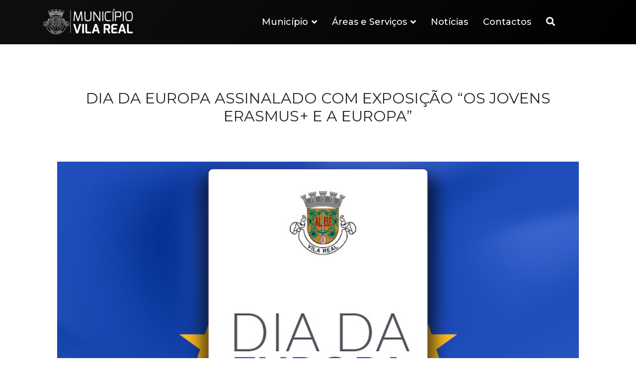

--- FILE ---
content_type: text/html; charset=utf-8
request_url: http://www.cm-vilareal.pt/index.php/rss/dia-da-europa-assinalado-com-exposicao-os-jovens-erasmus-e-a-europa
body_size: 8621
content:

<!doctype html>
<html lang="en">
    
<head>
	<!-- Start TAGZ: -->
	<meta name="twitter:card" content="summary_large_image"/>
	<meta name="twitter:description" content="No dia 9 de maio, o Município de Vila Real vai assinalar o Dia da Europa com a inauguração de uma exposição subordinada ao tema &quot;Os jovens Erasmus+ e a Europa&quot;, uma iniciativa enquadrada no Mês da Juv"/>
	<meta name="twitter:image" content="http://www.cm-vilareal.pt/images/noticias/2023/dia-europa.jpg"/>
	<meta name="twitter:site" content=""/>
	<meta name="twitter:title" content="DIA DA EUROPA ASSINALADO COM EXPOSIÇÃO “OS JOVENS ERASMUS+ E A EUROPA”"/>
	<meta property="fb:app_id" content=""/>
	<meta property="og:description" content="No dia 9 de maio, o Município de Vila Real vai assinalar o Dia da Europa com a inauguração de uma exposição subordinada ao tema &quot;Os jovens Erasmus+ e a Eur"/>
	<meta property="og:image" content="http://www.cm-vilareal.pt/images/noticias/2023/dia-europa.jpg"/>
	<meta property="og:site_name" content="Município de Vila Real"/>
	<meta property="og:title" content="DIA DA EUROPA ASSINALADO COM EXPOSIÇÃO “OS JOVENS ERASMUS+ E A EUROPA”"/>
	<meta property="og:type" content="website"/>
	<meta property="og:url" content="http://www.cm-vilareal.pt/index.php/rss/dia-da-europa-assinalado-com-exposicao-os-jovens-erasmus-e-a-europa"/>
	<!-- End TAGZ -->
		
        <meta charset="utf-8">
        <meta name="viewport" content="width=device-width, initial-scale=1, shrink-to-fit=no">
        <link rel="canonical" href="http://www.cm-vilareal.pt/index.php/rss/dia-da-europa-assinalado-com-exposicao-os-jovens-erasmus-e-a-europa">
        <meta charset="utf-8">
	<meta name="author" content="FM">
	<meta name="generator" content="HELIX_ULTIMATE_GENERATOR_TEXT">
	<title>DIA DA EUROPA ASSINALADO COM EXPOSIÇÃO “OS JOVENS ERASMUS+ E A EUROPA”</title>
	<link href="/images/favicon.png" rel="icon" type="image/vnd.microsoft.icon">
<link href="/media/vendor/joomla-custom-elements/css/joomla-alert.min.css?0.4.1" rel="stylesheet">
	<link href="/media/plg_content_ochjssocialslight/jssocials/css/jssocials.css?v=1.5.2-1645456856" rel="stylesheet">
	<link href="/media/plg_content_ochjssocialslight/jssocials/css/jssocials-theme-plain.css?v=1.5.2-1645456856" rel="stylesheet">
	<link href="/media/plg_content_ochjssocialslight/och-icons/css/och-icons.css?v=1.5.2-1645456856" rel="stylesheet">
	<link href="/plugins/system/jce/css/content.css?badb4208be409b1335b815dde676300e" rel="stylesheet">
	<link href="//fonts.googleapis.com/css?family=Montserrat:100,100i,200,200i,300,300i,400,400i,500,500i,600,600i,700,700i,800,800i,900,900i&amp;subset=latin-ext&amp;display=swap" rel="stylesheet" media="none" onload="media=&quot;all&quot;">
	<link href="/templates/shaper_stellar/css/bootstrap.min.css" rel="stylesheet">
	<link href="/plugins/system/helixultimate/assets/css/system-j4.min.css" rel="stylesheet">
	<link href="/templates/shaper_stellar/css/font-awesome.min.css" rel="stylesheet">
	<link href="/templates/shaper_stellar/css/stellar-icon.css" rel="stylesheet">
	<link href="/templates/shaper_stellar/css/fa-v4-shims.css" rel="stylesheet">
	<link href="/templates/shaper_stellar/css/template.css" rel="stylesheet">
	<link href="/templates/shaper_stellar/css/presets/preset1.css" rel="stylesheet">
	<link href="/templates/shaper_stellar/css/custom.css" rel="stylesheet">
	<link href="/plugins/system/spcookieconsent/assets/css/style.css" rel="stylesheet">
	<link href="/components/com_sppagebuilder/assets/css/font-awesome-6.min.css?44755786fa0e35e8c5c3adb9b8c60478" rel="stylesheet">
	<link href="/components/com_sppagebuilder/assets/css/font-awesome-v4-shims.css?44755786fa0e35e8c5c3adb9b8c60478" rel="stylesheet">
	<link href="/components/com_sppagebuilder/assets/css/animate.min.css?44755786fa0e35e8c5c3adb9b8c60478" rel="stylesheet">
	<link href="/components/com_sppagebuilder/assets/css/sppagebuilder.css?44755786fa0e35e8c5c3adb9b8c60478" rel="stylesheet">
	<style>body{font-family: 'Montserrat', sans-serif;font-size: 16px;font-weight: 400;text-decoration: none;}
</style>
	<style>h1{font-family: 'Montserrat', sans-serif;font-size: 90px;font-weight: 800;text-decoration: none;}
</style>
	<style>h2{font-family: 'Montserrat', sans-serif;font-size: 72px;font-weight: 800;text-decoration: none;}
</style>
	<style>h3{font-family: 'Montserrat', sans-serif;font-size: 46px;font-weight: 700;text-decoration: none;}
</style>
	<style>h4{font-family: 'Montserrat', sans-serif;font-size: 32px;font-weight: 800;text-decoration: none;}
</style>
	<style>.sp-megamenu-parent > li > a, .sp-megamenu-parent > li > span, .sp-megamenu-parent .sp-dropdown li.sp-menu-item > a{font-family: 'Montserrat', sans-serif;font-size: 14px;font-weight: 400;text-decoration: none;}
</style>
	<style>.menu.nav-pills > li > a, .menu.nav-pills > li > span, .menu.nav-pills .sp-dropdown li.sp-menu-item > a{font-family: 'Montserrat', sans-serif;font-size: 14px;font-weight: 400;text-decoration: none;}
</style>
	<style>.logo-image {height:51px;}</style>
	<style>#sp-cookie-consent {background-color: #9a96a3; color: #ffffff; }#sp-cookie-consent a, #sp-cookie-consent a:hover, #sp-cookie-consent a:focus, #sp-cookie-consent a:active {color: #f5f5f5; }#sp-cookie-consent .sp-cookie-allow {background-color: #ffffff; color: #333333;}#sp-cookie-consent .sp-cookie-allow:hover, #sp-cookie-consent .sp-cookie-allow:active, #sp-cookie-consent .sp-cookie-allow:focus {color: #333333;}</style>
	<style>@media(min-width: 1400px) {.sppb-row-container { max-width: 1320px; }}</style>
<script src="/media/vendor/jquery/js/jquery.min.js?3.7.1"></script>
	<script src="/media/legacy/js/jquery-noconflict.min.js?504da4"></script>
	<script type="application/json" class="joomla-script-options new">{"data":{"breakpoints":{"tablet":991,"mobile":480},"header":{"stickyOffset":"100"}},"joomla.jtext":{"ERROR":"Erro","MESSAGE":"Mensagem","NOTICE":"Aviso","WARNING":"Alerta","JCLOSE":"Fechar","JOK":"Aceitar","JOPEN":"Abrir"},"system.paths":{"root":"","rootFull":"http:\/\/www.cm-vilareal.pt\/","base":"","baseFull":"http:\/\/www.cm-vilareal.pt\/"},"csrf.token":"a8b91eab2b2a824effce098056848aca"}</script>
	<script src="/media/system/js/core.min.js?2cb912"></script>
	<script src="/media/vendor/bootstrap/js/alert.min.js?5.3.3" type="module"></script>
	<script src="/media/vendor/bootstrap/js/button.min.js?5.3.3" type="module"></script>
	<script src="/media/vendor/bootstrap/js/carousel.min.js?5.3.3" type="module"></script>
	<script src="/media/vendor/bootstrap/js/collapse.min.js?5.3.3" type="module"></script>
	<script src="/media/vendor/bootstrap/js/dropdown.min.js?5.3.3" type="module"></script>
	<script src="/media/vendor/bootstrap/js/modal.min.js?5.3.3" type="module"></script>
	<script src="/media/vendor/bootstrap/js/offcanvas.min.js?5.3.3" type="module"></script>
	<script src="/media/vendor/bootstrap/js/popover.min.js?5.3.3" type="module"></script>
	<script src="/media/vendor/bootstrap/js/scrollspy.min.js?5.3.3" type="module"></script>
	<script src="/media/vendor/bootstrap/js/tab.min.js?5.3.3" type="module"></script>
	<script src="/media/vendor/bootstrap/js/toast.min.js?5.3.3" type="module"></script>
	<script src="/media/system/js/showon.min.js?e51227" type="module"></script>
	<script src="/media/system/js/messages.min.js?9a4811" type="module"></script>
	<script src="/media/plg_content_ochjssocialslight/jssocials/js/jssocials.min.js?v=1.5.2-1645456856"></script>
	<script src="/templates/shaper_stellar/js/main.js"></script>
	<script src="/plugins/system/spcookieconsent/assets/js/script.js"></script>
	<script src="/components/com_sppagebuilder/assets/js/jquery.parallax.js?44755786fa0e35e8c5c3adb9b8c60478"></script>
	<script src="/components/com_sppagebuilder/assets/js/sppagebuilder.js?44755786fa0e35e8c5c3adb9b8c60478" defer></script>
	<script src="/components/com_sppagebuilder/assets/js/addons/text_block.js"></script>
	<script type="application/ld+json">{"@context":"https://schema.org","@graph":[{"@type":"Organization","@id":"http://www.cm-vilareal.pt/#/schema/Organization/base","name":"Município de Vila Real","url":"http://www.cm-vilareal.pt/"},{"@type":"WebSite","@id":"http://www.cm-vilareal.pt/#/schema/WebSite/base","url":"http://www.cm-vilareal.pt/","name":"Município de Vila Real","publisher":{"@id":"http://www.cm-vilareal.pt/#/schema/Organization/base"}},{"@type":"WebPage","@id":"http://www.cm-vilareal.pt/#/schema/WebPage/base","url":"http://www.cm-vilareal.pt/index.php/rss/dia-da-europa-assinalado-com-exposicao-os-jovens-erasmus-e-a-europa","name":"DIA DA EUROPA ASSINALADO COM EXPOSIÇÃO “OS JOVENS ERASMUS+ E A EUROPA”","isPartOf":{"@id":"http://www.cm-vilareal.pt/#/schema/WebSite/base"},"about":{"@id":"http://www.cm-vilareal.pt/#/schema/Organization/base"},"inLanguage":"pt-PT"},{"@type":"Article","@id":"http://www.cm-vilareal.pt/#/schema/com_content/article/1861","name":"DIA DA EUROPA ASSINALADO COM EXPOSIÇÃO “OS JOVENS ERASMUS+ E A EUROPA”","headline":"DIA DA EUROPA ASSINALADO COM EXPOSIÇÃO “OS JOVENS ERASMUS+ E A EUROPA”","inLanguage":"pt-PT","thumbnailUrl":"images/noticias/2023/dia-europa.jpg","image":"images/noticias/2023/EXPO-dia-europa.jpg","articleSection":"Notícias","interactionStatistic":{"@type":"InteractionCounter","userInteractionCount":2103},"isPartOf":{"@id":"http://www.cm-vilareal.pt/#/schema/WebPage/base"}}]}</script>
	<script>jQuery(document).ready(function(){jQuery("#share324").jsSocials({shareIn: "popup",showCount: false, shares: [{ share: "facebook", label: "Share", logo: "och-icon-facebook", text: "", url: "http://www.cm-vilareal.pt/index.php/rss/dia-da-europa-assinalado-com-exposicao-os-jovens-erasmus-e-a-europa"},{ share: "email", label: "E-mail", logo: "och-icon-email", shareIn: "top", text: "DIA DA EUROPA ASSINALADO COM EXPOSIÇÃO “OS JOVENS ERASMUS+ E A EUROPA”", url: "http://www.cm-vilareal.pt/index.php/rss/dia-da-europa-assinalado-com-exposicao-os-jovens-erasmus-e-a-europa"},]});});</script>
	<script>template="shaper_stellar";</script>
	<script>
				document.addEventListener("DOMContentLoaded", () =>{
					window.htmlAddContent = window?.htmlAddContent || "";
					if (window.htmlAddContent) {
        				document.body.insertAdjacentHTML("beforeend", window.htmlAddContent);
					}
				});
			</script>
	<script> </script>
	<script>  </script>
    </head>
    <body class="site helix-ultimate hu com_content com-content view-article layout-blog task-none itemid-1256 pt-pt ltr sticky-header layout-fluid offcanvas-init offcanvs-position-right">
    
    <div class="body-wrapper">
        <div class="body-innerwrapper">
            <header id="sp-header"><div class="container"><div class="container-inner"><div class="row"><div id="sp-logo" class="col-8 col-lg-3"><div class="sp-column"><div class="logo"><a href="/"><img class="logo-image" src="/images/logocm.png" alt="Município de Vila Real"></a></div></div></div><div id="sp-menu" class="col-4 col-lg-9"><div class="sp-column"><nav class="sp-megamenu-wrapper" role="navigation"><a id="offcanvas-toggler" aria-label="Navigation" class="offcanvas-toggler-right d-block d-lg-none" href="#"><i class="fa fa-bars" aria-hidden="true" title="Navigation"></i></a><ul class="sp-megamenu-parent menu-animation-fade-up d-none d-lg-block"><li class="sp-menu-item sp-has-child"><a   href="/index.php"  >Município</a><div class="sp-dropdown sp-dropdown-main sp-menu-right" style="width: 240px;"><div class="sp-dropdown-inner"><ul class="sp-dropdown-items"><li class="sp-menu-item"><a  rel="noopener noreferrer" href="https://am-vilareal.pt" target="_blank"  >Assembleia Municipal</a></li><li class="sp-menu-item"><a   href="/index.php/municipio/camara-municipal"  >Câmara Municipal</a></li><li class="sp-menu-item"><a   href="/index.php/municipio/freguesias"  >Freguesias</a></li><li class="sp-menu-item"><a   href="/index.php/municipio/geminacoes"  >Geminações</a></li><li class="sp-menu-item"><a   href="/index.php/municipio/projetos-cofinanciados"  >Projetos Cofinanciados</a></li><li class="sp-menu-item"><a   href="/index.php/municipio/publicacoes"  >Publicações</a></li><li class="sp-menu-item"><a   href="/index.php/municipio/regulamentos"  >Regulamentos</a></li><li class="sp-menu-item"><a   href="/index.php/municipio/universo-municipal"  >Universo Municipal</a></li></ul></div></div></li><li class="sp-menu-item sp-has-child testo"><a   href="#"  >Áreas e  Serviços</a><div class="sp-dropdown sp-dropdown-main sp-menu-right" style="width: 240px;"><div class="sp-dropdown-inner"><ul class="sp-dropdown-items"><li class="sp-menu-item"><a   href="/index.php/areas-e-servicos/acao-social-igualdade-habitacao-saude"  >Ação Social Igualdade Habitação Saúde</a></li><li class="sp-menu-item"><a   href="/index.php/areas-e-servicos/ambiente-e-residuos-solidos"  >Ambiente e Resíduos Sólidos</a></li><li class="sp-menu-item"><a   href="/index.php/areas-e-servicos/cultura"  >Cultura</a></li><li class="sp-menu-item"><a   href="/index.php/areas-e-servicos/desporto"  >Desporto</a></li><li class="sp-menu-item"><a   href="/index.php/areas-e-servicos/discussao-publica"  >Discussão Pública</a></li><li class="sp-menu-item"><a   href="/index.php/areas-e-servicos/educacao"  >Educação</a></li><li class="sp-menu-item"><a   href="/index.php/areas-e-servicos/juventude"  >Juventude</a></li><li class="sp-menu-item"><a   href="/index.php/areas-e-servicos/planeamento-ordenamento-do-territorio-e-mobilidade"  >Planeamento, Ordenamento do Território e Mobilidade</a></li><li class="sp-menu-item"><a   href="/index.php/areas-e-servicos/protecao-civil"  >Proteção Civil e Gabinete Florestal</a></li><li class="sp-menu-item"><a   href="/index.php/areas-e-servicos/saude-publica-e-veterinaria"  >Saúde Pública e Veterinária</a></li><li class="sp-menu-item"><a   href="/index.php/areas-e-servicos/turismo"  >Turismo</a></li></ul></div></div></li><li class="sp-menu-item"><a   href="/index.php/noticias/archive"  >Notícias</a></li><li class="sp-menu-item"><a   href="/index.php/contactos"  >Contactos</a></li><li class="sp-menu-item"><a   href="/index.php/pesquisar"  ><span class="fas fa-search"></span></a></li><li class="sp-menu-item"></li><li class="sp-menu-item"></li><li class="sp-menu-item current-item active"></li></ul></nav></div></div></div></div></div></header>            
<section id="sp-section-1" >

				
	
<div class="row">
	<div id="sp-title" class="col-lg-12 "><div class="sp-column "></div></div></div>
				
	</section>

<section id="sp-main-body" >

										<div class="container">
					<div class="container-inner">
						
	
<div class="row">
	
<main id="sp-component" class="col-lg-12 ">
	<div class="sp-column ">
		<div id="system-message-container" aria-live="polite">
	</div>


		
		<div class="article-details" itemscope itemtype="https://schema.org/Article">
	<meta itemprop="inLanguage" content="pt-PT">
	
		<div class="article-header">
					<h1 itemprop="headline">
				DIA DA EUROPA ASSINALADO COM EXPOSIÇÃO “OS JOVENS ERASMUS+ E A EUROPA”			</h1>
						
			</div>
	
	

		

		
						<div class="article-info">

	
		
		
					<span class="category-name" title="Categoria: Notícias">
			<a href="/index.php/rss">Notícias</a>
	</span>
		
		
		
		
	
			
		
					<span class="hits">
	<meta itemprop="interactionCount" content="UserPageVisits:2103">
	Acessos: 2103</span>
				
			</div>
				
									<div class="article-full-image float-left">
			<img src="/images/noticias/2023/EXPO-dia-europa.jpg" itemprop="image" alt="DIA DA EUROPA ASSINALADO COM EXPOSIÇÃO “OS JOVENS ERASMUS+ E A EUROPA”" width="800" height="1132" loading="lazy">		</div>
	
	
		
			
		
		
	
	<div itemprop="articleBody">
		<p>No dia 9 de maio, o Município de Vila Real vai assinalar o Dia da Europa com a inauguração de uma exposição subordinada ao tema "Os jovens Erasmus+ e a Europa", uma iniciativa enquadrada no Mês da Juventude.</p>
<p>A exposição, que estará patente nos Claustros da Câmara Municipal, contempla os registos fotográficos das viagens dos alunos Erasmus + da Escola Secundária de S. Pedro, Secundária Camilo Castelo Branco, Agrupamento de Escolas Diogo Cão, Agrupamento de Escolas Morgado Mateus e da Associação Erasmus Student Network, da Universidade Trás-os-Montes e Alto Douro.</p>
<p>Recorde-se que o Mês da Juventude se prolonga até ao próximo mês de junho, estando previstas inúmeras atividades dirigidas aos jovens com o objetivo de proporcionar a partilha de novas experiências e momentos de confraternização. A Gala Miss e Mister Escola Vila Real 2023 e Mostra de Vestidos Reciclados "Juventude&amp;Eco", no dia 17 de maio, a Mostra da Juventude e o Dia do Escuteiro, a 20 de maio, e o Bila Empreende, no dia 24, são alguns dos eventos previstos para as próximas semanas.</p> <div id="share324"></div>	</div>

	<div class="article-tag-social-share">
		
		
			</div>

	
				
				
		
	

	
				</div>

			</div>
</main>
</div>
											</div>
				</div>
						
	</section>

<section id="sp-bottom" >

						<div class="container">
				<div class="container-inner">
			
	
<div class="row">
	<div id="sp-bottom1" class="col-sm-col-sm-6 col-lg-4 "><div class="sp-column "><div class="sp-module "><div class="sp-module-content"><div class="mod-sppagebuilder  sp-page-builder" data-module_id="100">
	<div class="page-content">
		<section id="section-id-1525759603974" class="sppb-section" ><div class="sppb-row-container"><div class="sppb-row"><div class="sppb-col-md-12  " id="column-wrap-id-1525759603973"><div id="column-id-1525759603973" class="sppb-column " ><div class="sppb-column-addons"><div id="sppb-addon-wrapper-1636647822025" class="sppb-addon-wrapper  addon-root-heading"><div id="sppb-addon-1636647822025" class="clearfix  "     ><div class="sppb-addon sppb-addon-header"><h5 class="sppb-addon-title">Contactos</h5></div><style type="text/css">#sppb-addon-1636647822025{
box-shadow: 0 0 0 0 #ffffff;
}#sppb-addon-1636647822025{
border-radius: 0px;
}
@media (max-width: 1199.98px) {#sppb-addon-1636647822025{}}
@media (max-width: 991.98px) {#sppb-addon-1636647822025{}}
@media (max-width: 767.98px) {#sppb-addon-1636647822025{}}
@media (max-width: 575.98px) {#sppb-addon-1636647822025{}}#sppb-addon-wrapper-1636647822025{
margin-top: 0px;
margin-right: 0px;
margin-bottom: 0px;
margin-left: 0px;
}
@media (max-width: 1199.98px) {#sppb-addon-wrapper-1636647822025{}}
@media (max-width: 991.98px) {#sppb-addon-wrapper-1636647822025{}}
@media (max-width: 767.98px) {#sppb-addon-wrapper-1636647822025{}}
@media (max-width: 575.98px) {#sppb-addon-wrapper-1636647822025{}}#sppb-addon-1636647822025 .sppb-addon-title{
}</style><style type="text/css">#sppb-addon-1636647822025 .sppb-addon-header .sppb-addon-title{
}
@media (max-width: 1199.98px) {#sppb-addon-1636647822025 .sppb-addon-header .sppb-addon-title{}}
@media (max-width: 991.98px) {#sppb-addon-1636647822025 .sppb-addon-header .sppb-addon-title{}}
@media (max-width: 767.98px) {#sppb-addon-1636647822025 .sppb-addon-header .sppb-addon-title{}}
@media (max-width: 575.98px) {#sppb-addon-1636647822025 .sppb-addon-header .sppb-addon-title{}}#sppb-addon-1636647822025 .sppb-addon.sppb-addon-header{
text-align: left;
}#sppb-addon-1636647822025 .sppb-addon-header .sppb-addon-title{
margin-top: 0px;
margin-right: 0px;
margin-bottom: 30px;
margin-left: 0px;
padding-top: 0px;
padding-right: 0px;
padding-bottom: 0px;
padding-left: 0px;
}
@media (max-width: 1199.98px) {#sppb-addon-1636647822025 .sppb-addon-header .sppb-addon-title{}}
@media (max-width: 991.98px) {#sppb-addon-1636647822025 .sppb-addon-header .sppb-addon-title{}}
@media (max-width: 767.98px) {#sppb-addon-1636647822025 .sppb-addon-header .sppb-addon-title{}}
@media (max-width: 575.98px) {#sppb-addon-1636647822025 .sppb-addon-header .sppb-addon-title{}}</style></div></div><div id="sppb-addon-wrapper-1525759603982" class="sppb-addon-wrapper  addon-root-text-block"><div id="sppb-addon-1525759603982" class="clearfix  "     ><div class="sppb-addon sppb-addon-text-block " ><div class="sppb-addon-content  "><em class="fas fa-phone-volume"> </em>   259308100<br /><br /><em class="fas fa-envelope-open-text"> </em> <a href="mailto:geral@cm-vilareal.pt">geral@cm-vilareal.pt</a><br /><br /><em class="fas fa-map-marker-alt"> </em>   Avenida Carvalho Araújo <br />     5000-657 Vila Real</div></div><style type="text/css">#sppb-addon-1525759603982{
box-shadow: 0 0 0 0 #ffffff;
}#sppb-addon-1525759603982{
border-radius: 0px;
}#sppb-addon-wrapper-1525759603982{


margin-bottom: 30px;

}
@media (max-width: 1199.98px) {#sppb-addon-wrapper-1525759603982{

margin-bottom: 20px;
}}
@media (max-width: 991.98px) {#sppb-addon-wrapper-1525759603982{

margin-bottom: 20px;
}}
@media (max-width: 767.98px) {#sppb-addon-wrapper-1525759603982{

margin-bottom: 10px;
}}
@media (max-width: 575.98px) {#sppb-addon-wrapper-1525759603982{

margin-bottom: 10px;
}}#sppb-addon-1525759603982 .sppb-addon-title{
}</style><style type="text/css">#sppb-addon-1525759603982 .sppb-addon-text-block{
text-align: left;
}#sppb-addon-1525759603982 .sppb-addon-text-block .sppb-addon-content{
}
@media (max-width: 1199.98px) {#sppb-addon-1525759603982 .sppb-addon-text-block .sppb-addon-content{}}
@media (max-width: 991.98px) {#sppb-addon-1525759603982 .sppb-addon-text-block .sppb-addon-content{}}
@media (max-width: 767.98px) {#sppb-addon-1525759603982 .sppb-addon-text-block .sppb-addon-content{}}
@media (max-width: 575.98px) {#sppb-addon-1525759603982 .sppb-addon-text-block .sppb-addon-content{}}#sppb-addon-1525759603982 .sppb-textblock-column{
}</style></div></div><div id="sppb-addon-wrapper-1636642877330" class="sppb-addon-wrapper  addon-root-button"><div id="sppb-addon-1636642877330" class="clearfix  "     ><div class="sppb-button-wrapper"><a href="/index.php/contactos"   id="btn-1636642877330"  class="sppb-btn  sppb-btn-dark sppb-btn-rounded">Mais contactos</a></div><style type="text/css">#sppb-addon-1636642877330 .sppb-btn{
box-shadow: 0 0 0 0 #ffffff;
}#sppb-addon-1636642877330{
border-radius: 0px;
}#sppb-addon-wrapper-1636642877330{
margin-top: 0px;
margin-right: 0px;
margin-bottom: 30px;
margin-left: 0px;
}
@media (max-width: 1199.98px) {#sppb-addon-wrapper-1636642877330{}}
@media (max-width: 991.98px) {#sppb-addon-wrapper-1636642877330{}}
@media (max-width: 767.98px) {#sppb-addon-wrapper-1636642877330{}}
@media (max-width: 575.98px) {#sppb-addon-wrapper-1636642877330{}}#sppb-addon-1636642877330 .sppb-addon-title{
}</style><style type="text/css">#sppb-addon-1636642877330 #btn-1636642877330.sppb-btn-dark{
}#sppb-addon-1636642877330 #btn-1636642877330.sppb-btn-dark{
font-size: 16px;
}
@media (max-width: 1199.98px) {#sppb-addon-1636642877330 #btn-1636642877330.sppb-btn-dark{}}
@media (max-width: 991.98px) {#sppb-addon-1636642877330 #btn-1636642877330.sppb-btn-dark{}}
@media (max-width: 767.98px) {#sppb-addon-1636642877330 #btn-1636642877330.sppb-btn-dark{}}
@media (max-width: 575.98px) {#sppb-addon-1636642877330 #btn-1636642877330.sppb-btn-dark{}}#sppb-addon-1636642877330 #btn-1636642877330.sppb-btn-custom:hover{
}#sppb-addon-1636642877330 .sppb-btn i{
margin-top: 0px;
margin-right: 0px;
margin-bottom: 0px;
margin-left: 0px;
}
@media (max-width: 1199.98px) {#sppb-addon-1636642877330 .sppb-btn i{}}
@media (max-width: 991.98px) {#sppb-addon-1636642877330 .sppb-btn i{}}
@media (max-width: 767.98px) {#sppb-addon-1636642877330 .sppb-btn i{}}
@media (max-width: 575.98px) {#sppb-addon-1636642877330 .sppb-btn i{}}#sppb-addon-1636642877330 .sppb-button-wrapper{
text-align: left;
}</style></div></div></div></div></div></div></div></section><style type="text/css">.sp-page-builder .page-content #section-id-1636648318282{box-shadow:0 0 0 0 #ffffff;}.sp-page-builder .page-content #section-id-1636648318282{padding-top:0px;padding-right:0px;padding-bottom:0px;padding-left:0px;margin-top:0px;margin-right:0px;margin-bottom:0px;margin-left:0px;border-radius:0px;}.sp-page-builder .page-content #section-id-1636648318282.sppb-row-overlay{border-radius:0px;}#column-id-1636648318281{border-radius:0px;}#column-wrap-id-1636648318281{max-width:100%;flex-basis:100%;}@media (max-width:1199.98px) {#column-wrap-id-1636648318281{max-width:100%;flex-basis:100%;}}@media (max-width:991.98px) {#column-wrap-id-1636648318281{max-width:100%;flex-basis:100%;}}@media (max-width:767.98px) {#column-wrap-id-1636648318281{max-width:100%;flex-basis:100%;}}@media (max-width:575.98px) {#column-wrap-id-1636648318281{max-width:100%;flex-basis:100%;}}#column-id-1636648318281 .sppb-column-overlay{border-radius:0px;}.sp-page-builder .page-content #section-id-1636645210863{box-shadow:0 0 0 0 #ffffff;}.sp-page-builder .page-content #section-id-1636645210863{padding-top:0px;padding-right:0px;padding-bottom:0px;padding-left:0px;margin-top:0px;margin-right:0px;margin-bottom:0px;margin-left:0px;border-radius:0px;}.sp-page-builder .page-content #section-id-1636645210863.sppb-row-overlay{border-radius:0px;}#column-id-1636645210862{border-radius:0px;}#column-wrap-id-1636645210862{max-width:100%;flex-basis:100%;}@media (max-width:1199.98px) {#column-wrap-id-1636645210862{max-width:100%;flex-basis:100%;}}@media (max-width:991.98px) {#column-wrap-id-1636645210862{max-width:100%;flex-basis:100%;}}@media (max-width:767.98px) {#column-wrap-id-1636645210862{max-width:100%;flex-basis:100%;}}@media (max-width:575.98px) {#column-wrap-id-1636645210862{max-width:100%;flex-basis:100%;}}#column-id-1636645210862 .sppb-column-overlay{border-radius:0px;}.sp-page-builder .page-content #section-id-1525759603974{padding-top:0px;padding-right:0px;padding-bottom:0px;padding-left:0px;margin-top:0px;margin-right:0px;margin-bottom:0px;margin-left:0px;}#column-id-1525759603973{border-radius:0px;}#column-wrap-id-1525759603973{max-width:100%;flex-basis:100%;}@media (max-width:1199.98px) {#column-wrap-id-1525759603973{max-width:100%;flex-basis:100%;}}@media (max-width:991.98px) {#column-wrap-id-1525759603973{max-width:100%;flex-basis:100%;}}@media (max-width:767.98px) {#column-wrap-id-1525759603973{max-width:100%;flex-basis:100%;}}@media (max-width:575.98px) {#column-wrap-id-1525759603973{max-width:100%;flex-basis:100%;}}#column-id-1525759603973 .sppb-column-overlay{border-radius:0px;}</style>	</div>
</div></div></div></div></div><div id="sp-bottom2" class="col-sm-col-sm-6 col-lg-4 "><div class="sp-column "><div class="sp-module "><div class="sp-module-content"><div class="mod-sppagebuilder  sp-page-builder" data-module_id="137">
	<div class="page-content">
		<section id="section-id-1636645210863" class="sppb-section" ><div class="sppb-row-container"><div class="sppb-row"><div class="sppb-col-md-12  " id="column-wrap-id-1636645210862"><div id="column-id-1636645210862" class="sppb-column " ><div class="sppb-column-addons"><div id="sppb-addon-wrapper-1636645210866" class="sppb-addon-wrapper  addon-root-heading"><div id="sppb-addon-1636645210866" class="clearfix  "     ><div class="sppb-addon sppb-addon-header"><h5 class="sppb-addon-title">Aplicação do Município</h5></div><style type="text/css">#sppb-addon-1636645210866{
box-shadow: 0 0 0 0 #ffffff;
}#sppb-addon-1636645210866{
border-radius: 0px;
}
@media (max-width: 1199.98px) {#sppb-addon-1636645210866{}}
@media (max-width: 991.98px) {#sppb-addon-1636645210866{}}
@media (max-width: 767.98px) {#sppb-addon-1636645210866{}}
@media (max-width: 575.98px) {#sppb-addon-1636645210866{}}#sppb-addon-wrapper-1636645210866{
margin-top: 0px;
margin-right: 0px;
margin-bottom: 0px;
margin-left: 0px;
}
@media (max-width: 1199.98px) {#sppb-addon-wrapper-1636645210866{}}
@media (max-width: 991.98px) {#sppb-addon-wrapper-1636645210866{}}
@media (max-width: 767.98px) {#sppb-addon-wrapper-1636645210866{}}
@media (max-width: 575.98px) {#sppb-addon-wrapper-1636645210866{}}#sppb-addon-1636645210866 .sppb-addon-title{
}</style><style type="text/css">#sppb-addon-1636645210866 .sppb-addon-header .sppb-addon-title{
}
@media (max-width: 1199.98px) {#sppb-addon-1636645210866 .sppb-addon-header .sppb-addon-title{}}
@media (max-width: 991.98px) {#sppb-addon-1636645210866 .sppb-addon-header .sppb-addon-title{}}
@media (max-width: 767.98px) {#sppb-addon-1636645210866 .sppb-addon-header .sppb-addon-title{}}
@media (max-width: 575.98px) {#sppb-addon-1636645210866 .sppb-addon-header .sppb-addon-title{}}#sppb-addon-1636645210866 .sppb-addon.sppb-addon-header{
text-align: left;
}#sppb-addon-1636645210866 .sppb-addon-header .sppb-addon-title{
margin-top: 0px;
margin-right: 0px;
margin-bottom: 30px;
margin-left: 0px;
padding-top: 0px;
padding-right: 0px;
padding-bottom: 0px;
padding-left: 0px;
}
@media (max-width: 1199.98px) {#sppb-addon-1636645210866 .sppb-addon-header .sppb-addon-title{}}
@media (max-width: 991.98px) {#sppb-addon-1636645210866 .sppb-addon-header .sppb-addon-title{}}
@media (max-width: 767.98px) {#sppb-addon-1636645210866 .sppb-addon-header .sppb-addon-title{}}
@media (max-width: 575.98px) {#sppb-addon-1636645210866 .sppb-addon-header .sppb-addon-title{}}</style></div></div><div id="sppb-addon-wrapper-1636645210869" class="sppb-addon-wrapper  addon-root-text-block"><div id="sppb-addon-1636645210869" class="clearfix  "     ><div class="sppb-addon sppb-addon-text-block " ><div class="sppb-addon-content  ">A nossa aplicação está disponível para IOS e ANDROID</div></div><style type="text/css">#sppb-addon-1636645210869{
box-shadow: 0 0 0 0 #ffffff;
}#sppb-addon-1636645210869{
border-radius: 0px;
}#sppb-addon-wrapper-1636645210869{
margin-top: 0px;
margin-right: 0px;
margin-bottom: 30px;
margin-left: 0px;
}
@media (max-width: 1199.98px) {#sppb-addon-wrapper-1636645210869{}}
@media (max-width: 991.98px) {#sppb-addon-wrapper-1636645210869{}}
@media (max-width: 767.98px) {#sppb-addon-wrapper-1636645210869{}}
@media (max-width: 575.98px) {#sppb-addon-wrapper-1636645210869{}}#sppb-addon-1636645210869 .sppb-addon-title{
}</style><style type="text/css">#sppb-addon-1636645210869 .sppb-addon-text-block{
}#sppb-addon-1636645210869 .sppb-addon-text-block .sppb-addon-content{
}
@media (max-width: 1199.98px) {#sppb-addon-1636645210869 .sppb-addon-text-block .sppb-addon-content{}}
@media (max-width: 991.98px) {#sppb-addon-1636645210869 .sppb-addon-text-block .sppb-addon-content{}}
@media (max-width: 767.98px) {#sppb-addon-1636645210869 .sppb-addon-text-block .sppb-addon-content{}}
@media (max-width: 575.98px) {#sppb-addon-1636645210869 .sppb-addon-text-block .sppb-addon-content{}}#sppb-addon-1636645210869 .sppb-textblock-column{
}</style></div></div><div id="sppb-addon-wrapper-1636645785963" class="sppb-addon-wrapper  addon-root-button-group"><div id="sppb-addon-1636645785963" class="clearfix  sppb-wow fadeInUp  " data-sppb-wow-delay="200ms"     ><div class="sppb-addon sppb-addon-button-group"><div class="sppb-addon-content"><a href="https://apps.apple.com/pt/app/vila-real/id1260486270"  rel="noopener noreferrer" target="_blank" id="btn-16366457859630" class="sppb-btn  sppb-btn-dark sppb-btn-xs sppb-btn-rounded"><i class="fab fa-apple" aria-hidden="true"></i> App Store</a><a href="https://play.google.com/store/apps/details?id=com.goodbarber.agendacmvr"  id="btn-16366457859631" class="sppb-btn  sppb-btn-dark sppb-btn-xs sppb-btn-rounded"><i class="fab fa-google-play" aria-hidden="true"></i> Google Play</a></div></div><style type="text/css">#sppb-addon-1636645785963 .sppb-btn{
}#sppb-addon-1636645785963{
}
@media (max-width: 1199.98px) {#sppb-addon-1636645785963{}}
@media (max-width: 991.98px) {#sppb-addon-1636645785963{}}
@media (max-width: 767.98px) {#sppb-addon-1636645785963{}}
@media (max-width: 575.98px) {#sppb-addon-1636645785963{}}#sppb-addon-wrapper-1636645785963{
margin-top: 32px;



}
@media (max-width: 1199.98px) {#sppb-addon-wrapper-1636645785963{}}
@media (max-width: 991.98px) {#sppb-addon-wrapper-1636645785963{}}
@media (max-width: 767.98px) {#sppb-addon-wrapper-1636645785963{}}
@media (max-width: 575.98px) {#sppb-addon-wrapper-1636645785963{}}#sppb-addon-1636645785963 .sppb-addon-title{
}</style><style type="text/css">#sppb-addon-1636645785963 .sppb-addon-content{
margin: -10px;
}
@media (max-width: 1199.98px) {#sppb-addon-1636645785963 .sppb-addon-content{margin: -8px;}}
@media (max-width: 991.98px) {#sppb-addon-1636645785963 .sppb-addon-content{margin: -8px;}}
@media (max-width: 767.98px) {#sppb-addon-1636645785963 .sppb-addon-content{margin: -5px;}}
@media (max-width: 575.98px) {#sppb-addon-1636645785963 .sppb-addon-content{margin: -5px;}}#sppb-addon-1636645785963 .sppb-addon-content .sppb-btn{
margin: 10px;
}
@media (max-width: 1199.98px) {#sppb-addon-1636645785963 .sppb-addon-content .sppb-btn{margin: 8px;}}
@media (max-width: 991.98px) {#sppb-addon-1636645785963 .sppb-addon-content .sppb-btn{margin: 8px;}}
@media (max-width: 767.98px) {#sppb-addon-1636645785963 .sppb-addon-content .sppb-btn{margin: 5px;}}
@media (max-width: 575.98px) {#sppb-addon-1636645785963 .sppb-addon-content .sppb-btn{margin: 5px;}}#sppb-addon-1636645785963 .sppb-addon.sppb-addon-button-group{
text-align: left;
}#sppb-addon-1636645785963 #btn-16366457859630.sppb-btn-dark{
padding: 10px 25px 10px 25px;
}
@media (max-width: 1199.98px) {#sppb-addon-1636645785963 #btn-16366457859630.sppb-btn-dark{padding: 10px 25px 10px 25px;}}
@media (max-width: 991.98px) {#sppb-addon-1636645785963 #btn-16366457859630.sppb-btn-dark{padding: 10px 25px 10px 25px;}}
@media (max-width: 767.98px) {#sppb-addon-1636645785963 #btn-16366457859630.sppb-btn-dark{padding: 10px 20px 10px 20px;}}
@media (max-width: 575.98px) {#sppb-addon-1636645785963 #btn-16366457859630.sppb-btn-dark{padding: 8px 12px 8px 12px;}}#sppb-addon-1636645785963 #btn-16366457859630.sppb-btn-dark{
letter-spacing: 1px;
}
@media (max-width: 1199.98px) {#sppb-addon-1636645785963 #btn-16366457859630.sppb-btn-dark{}}
@media (max-width: 991.98px) {#sppb-addon-1636645785963 #btn-16366457859630.sppb-btn-dark{}}
@media (max-width: 767.98px) {#sppb-addon-1636645785963 #btn-16366457859630.sppb-btn-dark{}}
@media (max-width: 575.98px) {#sppb-addon-1636645785963 #btn-16366457859630.sppb-btn-dark{}}#sppb-addon-1636645785963 #btn-16366457859630.sppb-btn-custom:hover{
}#sppb-addon-1636645785963 #btn-16366457859631.sppb-btn-dark{
padding: 10px 25px 10px 25px;
}
@media (max-width: 1199.98px) {#sppb-addon-1636645785963 #btn-16366457859631.sppb-btn-dark{padding: 10px 25px 10px 25px;}}
@media (max-width: 991.98px) {#sppb-addon-1636645785963 #btn-16366457859631.sppb-btn-dark{padding: 10px 25px 10px 25px;}}
@media (max-width: 767.98px) {#sppb-addon-1636645785963 #btn-16366457859631.sppb-btn-dark{padding: 10px 20px 10px 20px;}}
@media (max-width: 575.98px) {#sppb-addon-1636645785963 #btn-16366457859631.sppb-btn-dark{padding: 8px 12px 8px 12px;}}#sppb-addon-1636645785963 #btn-16366457859631.sppb-btn-dark{
letter-spacing: 1px;
}
@media (max-width: 1199.98px) {#sppb-addon-1636645785963 #btn-16366457859631.sppb-btn-dark{}}
@media (max-width: 991.98px) {#sppb-addon-1636645785963 #btn-16366457859631.sppb-btn-dark{}}
@media (max-width: 767.98px) {#sppb-addon-1636645785963 #btn-16366457859631.sppb-btn-dark{}}
@media (max-width: 575.98px) {#sppb-addon-1636645785963 #btn-16366457859631.sppb-btn-dark{}}#sppb-addon-1636645785963 #btn-16366457859631.sppb-btn-custom:hover{
}</style></div></div></div></div></div></div></div></section><style type="text/css">.sp-page-builder .page-content #section-id-1636648318282{box-shadow:0 0 0 0 #ffffff;}.sp-page-builder .page-content #section-id-1636648318282{padding-top:0px;padding-right:0px;padding-bottom:0px;padding-left:0px;margin-top:0px;margin-right:0px;margin-bottom:0px;margin-left:0px;border-radius:0px;}.sp-page-builder .page-content #section-id-1636648318282.sppb-row-overlay{border-radius:0px;}#column-id-1636648318281{border-radius:0px;}#column-wrap-id-1636648318281{max-width:100%;flex-basis:100%;}@media (max-width:1199.98px) {#column-wrap-id-1636648318281{max-width:100%;flex-basis:100%;}}@media (max-width:991.98px) {#column-wrap-id-1636648318281{max-width:100%;flex-basis:100%;}}@media (max-width:767.98px) {#column-wrap-id-1636648318281{max-width:100%;flex-basis:100%;}}@media (max-width:575.98px) {#column-wrap-id-1636648318281{max-width:100%;flex-basis:100%;}}#column-id-1636648318281 .sppb-column-overlay{border-radius:0px;}.sp-page-builder .page-content #section-id-1636645210863{box-shadow:0 0 0 0 #ffffff;}.sp-page-builder .page-content #section-id-1636645210863{padding-top:0px;padding-right:0px;padding-bottom:0px;padding-left:0px;margin-top:0px;margin-right:0px;margin-bottom:0px;margin-left:0px;border-radius:0px;}.sp-page-builder .page-content #section-id-1636645210863.sppb-row-overlay{border-radius:0px;}#column-id-1636645210862{border-radius:0px;}#column-wrap-id-1636645210862{max-width:100%;flex-basis:100%;}@media (max-width:1199.98px) {#column-wrap-id-1636645210862{max-width:100%;flex-basis:100%;}}@media (max-width:991.98px) {#column-wrap-id-1636645210862{max-width:100%;flex-basis:100%;}}@media (max-width:767.98px) {#column-wrap-id-1636645210862{max-width:100%;flex-basis:100%;}}@media (max-width:575.98px) {#column-wrap-id-1636645210862{max-width:100%;flex-basis:100%;}}#column-id-1636645210862 .sppb-column-overlay{border-radius:0px;}</style>	</div>
</div></div></div></div></div><div id="sp-bottom3" class="col-lg-4 "><div class="sp-column "><div class="sp-module "><div class="sp-module-content"><div class="mod-sppagebuilder  sp-page-builder" data-module_id="138">
	<div class="page-content">
		<section id="section-id-1636648318282" class="sppb-section" ><div class="sppb-row-container"><div class="sppb-row"><div class="sppb-col-md-12  " id="column-wrap-id-1636648318281"><div id="column-id-1636648318281" class="sppb-column " ><div class="sppb-column-addons"><div id="sppb-addon-wrapper-1636648318285" class="sppb-addon-wrapper  addon-root-heading"><div id="sppb-addon-1636648318285" class="clearfix  "     ><div class="sppb-addon sppb-addon-header"><h5 class="sppb-addon-title">Informações</h5></div><style type="text/css">#sppb-addon-1636648318285{
box-shadow: 0 0 0 0 #ffffff;
}#sppb-addon-1636648318285{
border-radius: 0px;
}#sppb-addon-wrapper-1636648318285{
margin-top: 0px;
margin-right: 0px;
margin-bottom: 30px;
margin-left: 0px;
}
@media (max-width: 1199.98px) {#sppb-addon-wrapper-1636648318285{}}
@media (max-width: 991.98px) {#sppb-addon-wrapper-1636648318285{}}
@media (max-width: 767.98px) {#sppb-addon-wrapper-1636648318285{}}
@media (max-width: 575.98px) {#sppb-addon-wrapper-1636648318285{}}#sppb-addon-1636648318285 .sppb-addon-title{
}</style><style type="text/css">#sppb-addon-1636648318285 .sppb-addon-header .sppb-addon-title{
}
@media (max-width: 1199.98px) {#sppb-addon-1636648318285 .sppb-addon-header .sppb-addon-title{}}
@media (max-width: 991.98px) {#sppb-addon-1636648318285 .sppb-addon-header .sppb-addon-title{}}
@media (max-width: 767.98px) {#sppb-addon-1636648318285 .sppb-addon-header .sppb-addon-title{}}
@media (max-width: 575.98px) {#sppb-addon-1636648318285 .sppb-addon-header .sppb-addon-title{}}#sppb-addon-1636648318285 .sppb-addon.sppb-addon-header{
text-align: left;
}#sppb-addon-1636648318285 .sppb-addon-header .sppb-addon-title{
margin-top: 0px;
margin-right: 0px;
margin-bottom: 30px;
margin-left: 0px;
padding-top: 0px;
padding-right: 0px;
padding-bottom: 0px;
padding-left: 0px;
}
@media (max-width: 1199.98px) {#sppb-addon-1636648318285 .sppb-addon-header .sppb-addon-title{}}
@media (max-width: 991.98px) {#sppb-addon-1636648318285 .sppb-addon-header .sppb-addon-title{}}
@media (max-width: 767.98px) {#sppb-addon-1636648318285 .sppb-addon-header .sppb-addon-title{}}
@media (max-width: 575.98px) {#sppb-addon-1636648318285 .sppb-addon-header .sppb-addon-title{}}</style></div></div><div id="sppb-addon-wrapper-1636649506264" class="sppb-addon-wrapper  addon-root-button"><div id="sppb-addon-1636649506264" class="clearfix  "     ><div class="sppb-button-wrapper"><a href="https://cm-vilareal.pt/index.php?option=com_sppagebuilder&view=page&id=87&Itemid=310"   id="btn-1636649506264"  class="sppb-btn  sppb-btn-dark sppb-btn-sm sppb-btn-rounded">Universo Municipal</a></div><style type="text/css">#sppb-addon-1636649506264 .sppb-btn{
box-shadow: 0 0 0 0 #ffffff;
}#sppb-addon-1636649506264{
border-radius: 0px;
}#sppb-addon-wrapper-1636649506264{
margin-top: 0px;
margin-right: 0px;
margin-bottom: 30px;
margin-left: 0px;
}
@media (max-width: 1199.98px) {#sppb-addon-wrapper-1636649506264{}}
@media (max-width: 991.98px) {#sppb-addon-wrapper-1636649506264{}}
@media (max-width: 767.98px) {#sppb-addon-wrapper-1636649506264{}}
@media (max-width: 575.98px) {#sppb-addon-wrapper-1636649506264{}}#sppb-addon-1636649506264 .sppb-addon-title{
}</style><style type="text/css">#sppb-addon-1636649506264 #btn-1636649506264.sppb-btn-dark{
}#sppb-addon-1636649506264 #btn-1636649506264.sppb-btn-dark{
font-size: 16px;
}
@media (max-width: 1199.98px) {#sppb-addon-1636649506264 #btn-1636649506264.sppb-btn-dark{}}
@media (max-width: 991.98px) {#sppb-addon-1636649506264 #btn-1636649506264.sppb-btn-dark{}}
@media (max-width: 767.98px) {#sppb-addon-1636649506264 #btn-1636649506264.sppb-btn-dark{}}
@media (max-width: 575.98px) {#sppb-addon-1636649506264 #btn-1636649506264.sppb-btn-dark{}}#sppb-addon-1636649506264 #btn-1636649506264.sppb-btn-custom:hover{
}#sppb-addon-1636649506264 .sppb-btn i{
margin-top: 0px;
margin-right: 0px;
margin-bottom: 0px;
margin-left: 0px;
}
@media (max-width: 1199.98px) {#sppb-addon-1636649506264 .sppb-btn i{}}
@media (max-width: 991.98px) {#sppb-addon-1636649506264 .sppb-btn i{}}
@media (max-width: 767.98px) {#sppb-addon-1636649506264 .sppb-btn i{}}
@media (max-width: 575.98px) {#sppb-addon-1636649506264 .sppb-btn i{}}#sppb-addon-1636649506264 .sppb-button-wrapper{
text-align: left;
}</style></div></div><div id="sppb-addon-wrapper-1636649921614" class="sppb-addon-wrapper  addon-root-button"><div id="sppb-addon-1636649921614" class="clearfix  sppb-wow fadeIn  "  data-sppb-wow-duration="300ms"     ><div class="sppb-button-wrapper"><a href="https://www.google.pt/maps/place/Municipality+of+Vila+Real/@41.2943424,-7.7485072,17z/data=!3m1!4b1!4m5!3m4!1s0xd3b4b014fa99595:0x8f08c2587c242d3d!8m2!3d41.2943384!4d-7.7463185"   id="btn-1636649921614"  class="sppb-btn  sppb-btn-dark sppb-btn-sm sppb-btn-rounded">Como chegar</a></div><style type="text/css">#sppb-addon-1636649921614 .sppb-btn{
box-shadow: 0 0 0 0 #ffffff;
}#sppb-addon-1636649921614{
border-radius: 0px;
}
@media (max-width: 1199.98px) {#sppb-addon-1636649921614{}}
@media (max-width: 991.98px) {#sppb-addon-1636649921614{}}
@media (max-width: 767.98px) {#sppb-addon-1636649921614{}}
@media (max-width: 575.98px) {#sppb-addon-1636649921614{}}#sppb-addon-wrapper-1636649921614{
margin-top: 0px;
margin-right: 0px;
margin-bottom: 30px;
margin-left: 0px;
}
@media (max-width: 1199.98px) {#sppb-addon-wrapper-1636649921614{}}
@media (max-width: 991.98px) {#sppb-addon-wrapper-1636649921614{}}
@media (max-width: 767.98px) {#sppb-addon-wrapper-1636649921614{}}
@media (max-width: 575.98px) {#sppb-addon-wrapper-1636649921614{}}#sppb-addon-1636649921614 .sppb-addon-title{
}</style><style type="text/css">#sppb-addon-1636649921614 #btn-1636649921614.sppb-btn-dark{
}#sppb-addon-1636649921614 #btn-1636649921614.sppb-btn-dark{
font-size: 16px;
}
@media (max-width: 1199.98px) {#sppb-addon-1636649921614 #btn-1636649921614.sppb-btn-dark{}}
@media (max-width: 991.98px) {#sppb-addon-1636649921614 #btn-1636649921614.sppb-btn-dark{}}
@media (max-width: 767.98px) {#sppb-addon-1636649921614 #btn-1636649921614.sppb-btn-dark{}}
@media (max-width: 575.98px) {#sppb-addon-1636649921614 #btn-1636649921614.sppb-btn-dark{}}#sppb-addon-1636649921614 #btn-1636649921614.sppb-btn-custom:hover{
}#sppb-addon-1636649921614 .sppb-btn i{
margin-top: 0px;
margin-right: 0px;
margin-bottom: 0px;
margin-left: 0px;
}
@media (max-width: 1199.98px) {#sppb-addon-1636649921614 .sppb-btn i{}}
@media (max-width: 991.98px) {#sppb-addon-1636649921614 .sppb-btn i{}}
@media (max-width: 767.98px) {#sppb-addon-1636649921614 .sppb-btn i{}}
@media (max-width: 575.98px) {#sppb-addon-1636649921614 .sppb-btn i{}}#sppb-addon-1636649921614 .sppb-button-wrapper{
text-align: left;
}</style></div></div><div id="sppb-addon-wrapper-1636649921611" class="sppb-addon-wrapper  addon-root-button"><div id="sppb-addon-1636649921611" class="clearfix  sppb-wow fadeIn  "  data-sppb-wow-duration="300ms"     ><div class="sppb-button-wrapper"><a href="https://cm-vilareal.pt/images/municipio/politica_privacidade.pdf"   id="btn-1636649921611"  class="sppb-btn  sppb-btn-dark sppb-btn-sm sppb-btn-rounded">Política de privacidade</a></div><style type="text/css">#sppb-addon-1636649921611 .sppb-btn{
box-shadow: 0 0 0 0 #ffffff;
}#sppb-addon-1636649921611{
border-radius: 0px;
}
@media (max-width: 1199.98px) {#sppb-addon-1636649921611{}}
@media (max-width: 991.98px) {#sppb-addon-1636649921611{}}
@media (max-width: 767.98px) {#sppb-addon-1636649921611{}}
@media (max-width: 575.98px) {#sppb-addon-1636649921611{}}#sppb-addon-wrapper-1636649921611{
margin-top: 0px;
margin-right: 0px;
margin-bottom: 30px;
margin-left: 0px;
}
@media (max-width: 1199.98px) {#sppb-addon-wrapper-1636649921611{}}
@media (max-width: 991.98px) {#sppb-addon-wrapper-1636649921611{}}
@media (max-width: 767.98px) {#sppb-addon-wrapper-1636649921611{}}
@media (max-width: 575.98px) {#sppb-addon-wrapper-1636649921611{}}#sppb-addon-1636649921611 .sppb-addon-title{
}</style><style type="text/css">#sppb-addon-1636649921611 #btn-1636649921611.sppb-btn-dark{
}#sppb-addon-1636649921611 #btn-1636649921611.sppb-btn-dark{
font-size: 16px;
}
@media (max-width: 1199.98px) {#sppb-addon-1636649921611 #btn-1636649921611.sppb-btn-dark{}}
@media (max-width: 991.98px) {#sppb-addon-1636649921611 #btn-1636649921611.sppb-btn-dark{}}
@media (max-width: 767.98px) {#sppb-addon-1636649921611 #btn-1636649921611.sppb-btn-dark{}}
@media (max-width: 575.98px) {#sppb-addon-1636649921611 #btn-1636649921611.sppb-btn-dark{}}#sppb-addon-1636649921611 #btn-1636649921611.sppb-btn-custom:hover{
}#sppb-addon-1636649921611 .sppb-btn i{
margin-top: 0px;
margin-right: 0px;
margin-bottom: 0px;
margin-left: 0px;
}
@media (max-width: 1199.98px) {#sppb-addon-1636649921611 .sppb-btn i{}}
@media (max-width: 991.98px) {#sppb-addon-1636649921611 .sppb-btn i{}}
@media (max-width: 767.98px) {#sppb-addon-1636649921611 .sppb-btn i{}}
@media (max-width: 575.98px) {#sppb-addon-1636649921611 .sppb-btn i{}}#sppb-addon-1636649921611 .sppb-button-wrapper{
text-align: left;
}</style></div></div><div id="sppb-addon-wrapper-1651247326688" class="sppb-addon-wrapper  addon-root-button"><div id="sppb-addon-1651247326688" class="clearfix  sppb-wow fadeIn  "  data-sppb-wow-duration="300ms"     ><div class="sppb-button-wrapper"><a href="https://cm-vilareal.pt/images/municipio/politica_cookies.pdf"   id="btn-1651247326688"  class="sppb-btn  sppb-btn-dark sppb-btn-sm sppb-btn-rounded">Política de cookies</a></div><style type="text/css">#sppb-addon-1651247326688 .sppb-btn{
box-shadow: 0 0 0 0 #ffffff;
}#sppb-addon-1651247326688{
border-radius: 0px;
}
@media (max-width: 1199.98px) {#sppb-addon-1651247326688{}}
@media (max-width: 991.98px) {#sppb-addon-1651247326688{}}
@media (max-width: 767.98px) {#sppb-addon-1651247326688{}}
@media (max-width: 575.98px) {#sppb-addon-1651247326688{}}#sppb-addon-wrapper-1651247326688{
margin-top: 0px;
margin-right: 0px;
margin-bottom: 30px;
margin-left: 0px;
}
@media (max-width: 1199.98px) {#sppb-addon-wrapper-1651247326688{}}
@media (max-width: 991.98px) {#sppb-addon-wrapper-1651247326688{}}
@media (max-width: 767.98px) {#sppb-addon-wrapper-1651247326688{}}
@media (max-width: 575.98px) {#sppb-addon-wrapper-1651247326688{}}#sppb-addon-1651247326688 .sppb-addon-title{
}</style><style type="text/css">#sppb-addon-1651247326688 #btn-1651247326688.sppb-btn-dark{
}#sppb-addon-1651247326688 #btn-1651247326688.sppb-btn-dark{
font-size: 16px;
}
@media (max-width: 1199.98px) {#sppb-addon-1651247326688 #btn-1651247326688.sppb-btn-dark{}}
@media (max-width: 991.98px) {#sppb-addon-1651247326688 #btn-1651247326688.sppb-btn-dark{}}
@media (max-width: 767.98px) {#sppb-addon-1651247326688 #btn-1651247326688.sppb-btn-dark{}}
@media (max-width: 575.98px) {#sppb-addon-1651247326688 #btn-1651247326688.sppb-btn-dark{}}#sppb-addon-1651247326688 #btn-1651247326688.sppb-btn-custom:hover{
}#sppb-addon-1651247326688 .sppb-btn i{
margin-top: 0px;
margin-right: 0px;
margin-bottom: 0px;
margin-left: 0px;
}
@media (max-width: 1199.98px) {#sppb-addon-1651247326688 .sppb-btn i{}}
@media (max-width: 991.98px) {#sppb-addon-1651247326688 .sppb-btn i{}}
@media (max-width: 767.98px) {#sppb-addon-1651247326688 .sppb-btn i{}}
@media (max-width: 575.98px) {#sppb-addon-1651247326688 .sppb-btn i{}}#sppb-addon-1651247326688 .sppb-button-wrapper{
text-align: left;
}</style></div></div><div id="sppb-addon-wrapper-1681981200364" class="sppb-addon-wrapper  addon-root-button"><div id="sppb-addon-1681981200364" class="clearfix  sppb-wow fadeIn  "  data-sppb-wow-duration="300ms"     ><div class="sppb-button-wrapper"><a href="https://www.cm-vilareal.pt/images/municipio/enc_prot_dados.pdf"   id="btn-1681981200364"  class="sppb-btn  sppb-btn-dark sppb-btn-sm sppb-btn-rounded">Encarregado Proteção Dados</a></div><style type="text/css">#sppb-addon-1681981200364 .sppb-btn{
box-shadow: 0 0 0 0 #ffffff;
}#sppb-addon-1681981200364{
border-radius: 0px;
}
@media (max-width: 1199.98px) {#sppb-addon-1681981200364{}}
@media (max-width: 991.98px) {#sppb-addon-1681981200364{}}
@media (max-width: 767.98px) {#sppb-addon-1681981200364{}}
@media (max-width: 575.98px) {#sppb-addon-1681981200364{}}#sppb-addon-wrapper-1681981200364{
margin-top: 0px;
margin-right: 0px;
margin-bottom: 30px;
margin-left: 0px;
}
@media (max-width: 1199.98px) {#sppb-addon-wrapper-1681981200364{}}
@media (max-width: 991.98px) {#sppb-addon-wrapper-1681981200364{}}
@media (max-width: 767.98px) {#sppb-addon-wrapper-1681981200364{}}
@media (max-width: 575.98px) {#sppb-addon-wrapper-1681981200364{}}#sppb-addon-1681981200364 .sppb-addon-title{
}</style><style type="text/css">#sppb-addon-1681981200364 #btn-1681981200364.sppb-btn-dark{
}#sppb-addon-1681981200364 #btn-1681981200364.sppb-btn-dark{
font-size: 16px;
}
@media (max-width: 1199.98px) {#sppb-addon-1681981200364 #btn-1681981200364.sppb-btn-dark{}}
@media (max-width: 991.98px) {#sppb-addon-1681981200364 #btn-1681981200364.sppb-btn-dark{}}
@media (max-width: 767.98px) {#sppb-addon-1681981200364 #btn-1681981200364.sppb-btn-dark{}}
@media (max-width: 575.98px) {#sppb-addon-1681981200364 #btn-1681981200364.sppb-btn-dark{}}#sppb-addon-1681981200364 #btn-1681981200364.sppb-btn-custom:hover{
}#sppb-addon-1681981200364 .sppb-btn i{
margin-top: 0px;
margin-right: 0px;
margin-bottom: 0px;
margin-left: 0px;
}
@media (max-width: 1199.98px) {#sppb-addon-1681981200364 .sppb-btn i{}}
@media (max-width: 991.98px) {#sppb-addon-1681981200364 .sppb-btn i{}}
@media (max-width: 767.98px) {#sppb-addon-1681981200364 .sppb-btn i{}}
@media (max-width: 575.98px) {#sppb-addon-1681981200364 .sppb-btn i{}}#sppb-addon-1681981200364 .sppb-button-wrapper{
text-align: left;
}</style></div></div></div></div></div></div></div></section><style type="text/css">.sp-page-builder .page-content #section-id-1636648318282{box-shadow:0 0 0 0 #ffffff;}.sp-page-builder .page-content #section-id-1636648318282{padding-top:0px;padding-right:0px;padding-bottom:0px;padding-left:0px;margin-top:0px;margin-right:0px;margin-bottom:0px;margin-left:0px;border-radius:0px;}.sp-page-builder .page-content #section-id-1636648318282.sppb-row-overlay{border-radius:0px;}#column-id-1636648318281{border-radius:0px;}#column-wrap-id-1636648318281{max-width:100%;flex-basis:100%;}@media (max-width:1199.98px) {#column-wrap-id-1636648318281{max-width:100%;flex-basis:100%;}}@media (max-width:991.98px) {#column-wrap-id-1636648318281{max-width:100%;flex-basis:100%;}}@media (max-width:767.98px) {#column-wrap-id-1636648318281{max-width:100%;flex-basis:100%;}}@media (max-width:575.98px) {#column-wrap-id-1636648318281{max-width:100%;flex-basis:100%;}}#column-id-1636648318281 .sppb-column-overlay{border-radius:0px;}</style>	</div>
</div></div></div></div></div></div>
							</div>
			</div>
			
	</section>

<footer id="sp-footer" >

						<div class="container">
				<div class="container-inner">
			
	
<div class="row">
	<div id="sp-footer1" class="col-lg-6 "><div class="sp-column "><span class="sp-copyright">© 2022 | Município de Vila Real</span></div></div><div id="sp-footer2" class="col-lg-6 "><div class="sp-column "><ul class="social-icons"><li class="social-icon-facebook"><a target="_blank" href="https://www.facebook.com/municipiovilareal" aria-label="facebook"><span class="fa fa-facebook" aria-hidden="true"></span></a></li><li><a target="_blank" href="https://www.youtube.com/channel/UC6-HrAmetA0lAtjKGxs11fA" aria-label="Youtube"><span class="fa fa-youtube-play" aria-hidden="true"></span></a></li><li class="social-icon-instagram"><a target="_blank" href="https://www.instagram.com/municipio_de_vila_real/" aria-label="Instagram"><span class="fa fa-instagram" aria-hidden="true"></span></a></li></ul></div></div></div>
							</div>
			</div>
			
	</footer>
        </div>
    </div>

    <!-- Off Canvas Menu -->
    <div class="offcanvas-overlay"></div>
    <div class="offcanvas-menu">
        <a href="#" class="close-offcanvas"><span class="fa fa-remove"></span></a>
        <div class="offcanvas-inner">
                            <p class="alert alert-warning">
                    Publish the Menu module to &quot;offcanvas&quot; position. Here you can publish other modules as well. <br /> <a target='_blank' href='https://www.joomshaper.com/documentation/helix-framework/helixultimate#documentation-heading-5_13'>Learn More.</a>                </p>
                    </div>
    </div>

    
    
    
    <!-- Go to top -->
    
    <div id="sp-cookie-consent" class="position-bottom"><div><div class="sp-cookie-consent-content">Os cookies são usados para lhe fornecer uma melhor experiência no nosso site e para nos ajudar a compreender e melhorar o funcionamento do site. Para saber mais sobre os cookies que usamos, consulte a nossa <a href="/images/municipio/politica_cookies.pdf" target="_blank">Política de Cookies</a> e a nossa <a href="/images/municipio/politica_privacidade.pdf" target="_blank">política de privacidade</a>. Pode ainda consultar a informação sobre o <a href="/images/municipio/enc_prot_dados.pdf" target="_blank">Encarregado de Proteção de Dados</a> do Município.</div><div class="sp-cookie-consent-action"><a class="sp-cookie-close sp-cookie-allow" href="#">Aceito</a></div></div></div></body>
</html>

--- FILE ---
content_type: text/css
request_url: http://www.cm-vilareal.pt/media/plg_content_ochjssocialslight/och-icons/css/och-icons.css?v=1.5.2-1645456856
body_size: 1035
content:
/**
 * och-icons | Onlinecommunityhub Icon set
 *
 * @version     1.0.1
 *
 * @author      Ruud van Lent
 * @copyright   Copyright (C) 2021 Onlinecommunityhub (X-ceed B.V.). All rights reserved.
 * @license     GNU/GPL version 3 or later
 * @link        https://onlinecommunityhub.nl
 */

@font-face {
	font-family: "och-icons";
	src: url("../fonts/och-icons.woff2?2rrsbn") format("woff2"),
		url("../fonts/och-icons.woff?2rrsbn") format("woff"),
		url("../fonts/och-icons.ttf?2rrsbn") format("truetype"),
		url("../fonts/och-icons.svg?2rrsbn#och-icons") format("svg"),
		url("../fonts/och-icons.eot?2rrsbn"),
		url("../fonts/och-icons.eot?2rrsbn#iefix") format("embedded-opentype");
	font-weight: normal;
	font-style: normal;
	font-display: block;
}

[class^="och-icon-"],
[class*=" och-icon-"] {
	/* use !important to prevent issues with browser extensions that change fonts */
	font-family: "och-icons" !important;
	speak: none;
	font-style: normal;
	font-weight: normal;
	font-variant: normal;
	text-transform: none;
	line-height: 1;
	font-size: inherit;

	/* Better Font Rendering =========== */
	-webkit-font-smoothing: antialiased;
	-moz-osx-font-smoothing: grayscale;
}

.och-icon-featured:before {
	content: "\f005";
}
.och-icon-unfeatured:before {
	content: "\f006";
}
.och-icon-published:before {
	content: "\f00c";
}
.och-icon-trashed:before {
	content: "\f014";
}
.och-icon-checkedout:before {
	content: "\f023";
}
.och-icon-expired:before {
	content: "\f056";
}
.och-icon-unpublished:before {
	content: "\f05c";
}
.och-icon-view:before {
	content: "\f06e";
}
.och-icon-chevron-up:before {
	content: "\f077";
}
.och-icon-chevron-down:before {
	content: "\f078";
}
.och-icon-archived:before {
	content: "\f07b";
}
.och-icon-pending:before {
	content: "\f250";
}
.och-icon-diaspora:before {
	content: "\f069";
}
.och-icon-rss:before {
	content: "\f09e";
}
.och-icon-xing:before {
	content: "\f168";
}
.och-icon-telegram:before {
	content: "\f2c6";
}
.och-icon-clipboard:before {
	content: "\e90d";
}
.och-icon-mix:before {
	content: "\e90c";
}
.och-icon-academia:before {
	content: "\e90b";
}
.och-icon-mobile:before {
	content: "\e90a";
}
.och-icon-textsms:before {
	content: "\e902";
}
.och-icon-messenger:before {
	content: "\e903";
}
.och-icon-viber:before {
	content: "\e904";
}
.och-icon-line:before {
	content: "\e905";
}
.och-icon-aboutme:before {
	content: "\e901";
}
.och-icon-share:before {
	content: "\e906";
}
.och-icon-pocket:before {
	content: "\e907";
}
.och-icon-email:before {
	content: "\e908";
}
.och-icon-twitter:before {
	content: "\f099";
}
.och-icon-facebook:before {
	content: "\f09a";
}
.och-icon-googleplus:before {
	content: "\f0d5";
}
.och-icon-linkedin:before {
	content: "\f0e1";
}
.och-icon-github:before {
	content: "\f113";
}
.och-icon-youtube:before {
	content: "\f16a";
}
.och-icon-instagram:before {
	content: "\f16d";
}
.och-icon-flickr:before {
	content: "\f16e";
}
.och-icon-tumblr:before {
	content: "\f173";
}
.och-icon-skype:before {
	content: "\f17e";
}
.och-icon-vk:before {
	content: "\f189";
}
.och-icon-stumbleupon:before {
	content: "\f1a4";
}
.och-icon-soundcloud:before {
	content: "\f1be";
}
.och-icon-slideshare:before {
	content: "\f1e7";
}
.och-icon-pinterest:before {
	content: "\f231";
}
.och-icon-medium:before {
	content: "\f23a";
}
.och-icon-vimeo:before {
	content: "\f27d";
}
.och-icon-reddit:before {
	content: "\f281";
}
.och-icon-snapchat:before {
	content: "\f2ac";
}
.och-icon-whatsapp:before {
	content: "\e909";
}
.och-icon-followme:before {
	content: "\e900";
}
.och-icon-blogger:before {
	content: "\eab7";
}


--- FILE ---
content_type: text/css
request_url: http://www.cm-vilareal.pt/templates/shaper_stellar/css/presets/preset1.css
body_size: 813
content:
body,.sp-preloader{background-color:#FFFFFF;color:#252525}.sp-preloader>div{background:#4a4adc}.sp-preloader>div:after{background:#FFFFFF}#sp-top-bar{background:#333333;color:#AAAAAA}#sp-top-bar a{color:#AAAAAA}#sp-header{background:""}#sp-header .logo a{color:#0345BF}a{color:#4a4adc}a:hover,a:focus,a:active{color:#3a39a5}.tags>li{display:inline-block}.tags>li a{background:rgba(74, 74, 220, 0.1);color:#4a4adc}.tags>li a:hover{background:#3a39a5}.article-social-share .social-share-icon ul li a{color:#252525}.article-social-share .social-share-icon ul li a:hover,.article-social-share .social-share-icon ul li a:focus{background:#4a4adc}.pager>li a{border:1px solid #ededed;color:#252525}.sp-megamenu-parent>li>a,.sp-megamenu-parent>li>span{color:#FFFFFF}.sp-megamenu-parent>li:hover>a{color:#dcdcdc}.sp-megamenu-parent>li.active>a,.sp-megamenu-parent>li.active:hover>a{color:#dcdcdc}.sp-megamenu-parent .sp-dropdown .sp-dropdown-inner{background:#FFFFFF}.sp-megamenu-parent .sp-dropdown li.sp-menu-item>a:hover{color:#8200FF}.sp-megamenu-parent .sp-dropdown li.sp-menu-item.active>a{color:#8200FF}.sp-megamenu-parent .sp-mega-group>li>a{color:#333333}#offcanvas-toggler>.fa{color:#FFFFFF}#offcanvas-toggler>.fa:hover,#offcanvas-toggler>.fa:focus,#offcanvas-toggler>.fa:active{color:#dcdcdc}.offcanvas-menu{color:#FFFFFF}.offcanvas-menu .offcanvas-inner .sp-module ul>li a,.offcanvas-menu .offcanvas-inner .sp-module ul>li span{color:#FFFFFF}.offcanvas-menu .offcanvas-inner .sp-module ul>li.menu-parent>a>.menu-toggler,.offcanvas-menu .offcanvas-inner .sp-module ul>li.menu-parent>.menu-separator>.menu-toggler{color:rgba(255, 255, 255, 0.5)}.offcanvas-menu .offcanvas-inner .sp-module ul>li ul li a{color:rgba(255, 255, 255, 0.8)}.btn-primary,.sppb-btn-primary{border-color:#4a4adc;background-color:#4a4adc}.btn-primary:hover,.sppb-btn-primary:hover{border-color:#3a39a5;background-color:#3a39a5}ul.social-icons>li a:hover{color:#4a4adc}.sp-page-title{background:#4a4adc}.layout-boxed .body-innerwrapper{background:#FFFFFF}.sp-module ul>li>a{color:#252525}.sp-module ul>li>a:hover{color:#4a4adc}.sp-module .latestnews>div>a{color:#252525}.sp-module .latestnews>div>a:hover{color:#4a4adc}.sp-module .tagscloud .tag-name:hover{background:#4a4adc}.search .btn-toolbar button{background:#4a4adc}#sp-footer,#sp-bottom{background:#171717;color:#FFFFFF}#sp-footer a,#sp-bottom a{color:#cecece}#sp-footer a:hover,#sp-footer a:active,#sp-footer a:focus,#sp-bottom a:hover,#sp-bottom a:active,#sp-bottom a:focus{color:#FFFFFF}#sp-bottom .sp-module-content .latestnews>li>a>span{color:#FFFFFF}.sp-comingsoon body{background-color:#4a4adc}.pagination>li>a,.pagination>li>span{color:#252525}.pagination>li>a:hover,.pagination>li>a:focus,.pagination>li>span:hover,.pagination>li>span:focus{color:#252525}.pagination>.active>a,.pagination>.active>span{border-color:#4a4adc;background-color:#4a4adc}.pagination>.active>a:hover,.pagination>.active>a:focus,.pagination>.active>span:hover,.pagination>.active>span:focus{border-color:#4a4adc;background-color:#4a4adc}.error-code,.coming-soon-number{color:#4a4adc}